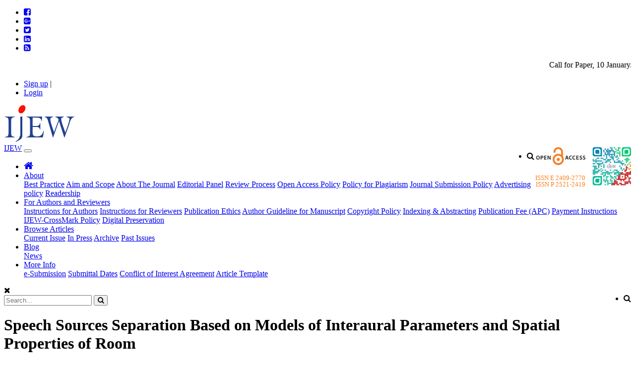

--- FILE ---
content_type: text/html; charset=UTF-8
request_url: https://www.ijew.io/paper/speech-sources-separation-based-on-models-of-interaural-parameters-and-spatial-properties-of-room
body_size: 8004
content:
<!DOCTYPE html>
<html lang="en">

<head>
    <meta charset="utf-8" />
    <meta name="viewport" content="width=device-width, initial-scale=1" />
    <!-- Global site tag (gtag.js) - Google Analytics -->
<script async src="https://www.googletagmanager.com/gtag/js?id=UA-123390673-1"></script>
<script>
  window.dataLayer = window.dataLayer || [];
  function gtag(){dataLayer.push(arguments);}
  gtag('js', new Date());
  gtag('config', 'UA-123390673-1');
</script>    <!--<meta name="viewport" content="width=device-width, initial-scale=1, shrink-to-fit=yes" />
    <meta name="viewport" content="width=1024">-->

    <base href="https://www.ijew.io/">
<link rel="apple-touch-icon" sizes="57x57" href="images/favicons/apple-icon-57x57.png">
<link rel="apple-touch-icon" sizes="60x60" href="images/favicons/apple-icon-60x60.png">
<link rel="apple-touch-icon" sizes="72x72" href="images/favicons/apple-icon-72x72.png">
<link rel="apple-touch-icon" sizes="76x76" href="images/favicons/apple-icon-76x76.png">
<link rel="apple-touch-icon" sizes="114x114" href="images/favicons/apple-icon-114x114.png">
<link rel="apple-touch-icon" sizes="120x120" href="images/favicons/apple-icon-120x120.png">
<link rel="apple-touch-icon" sizes="144x144" href="images/favicons/apple-icon-144x144.png">
<link rel="apple-touch-icon" sizes="152x152" href="images/favicons/apple-icon-152x152.png">
<link rel="apple-touch-icon" sizes="180x180" href="images/favicons/apple-icon-180x180.png">
<link rel="icon" type="image/png" sizes="192x192"  href="images/favicons/android-icon-192x192.png">
<link rel="icon" type="image/png" sizes="32x32" href="images/favicons/favicon-32x32.png">
<link rel="icon" type="image/png" sizes="96x96" href="images/favicons/favicon-96x96.png">
<link rel="icon" type="image/png" sizes="16x16" href="images/favicons/favicon-16x16.png">
<link rel="manifest" href="images/favicons/manifest.json">
<meta name="msapplication-TileColor" content="#ffffff">
<meta name="msapplication-TileImage" content="images/favicons/ms-icon-144x144.png">
<meta name="theme-color" content="#ffffff">    <script data-ad-client="ca-pub-3878415184169418" async src="https://pagead2.googlesyndication.com/pagead/js/adsbygoogle.js"></script>
    <title>Speech Sources Separation Based on Models of Interaural Parameters and Spatial Properties of Room</title>
    <!-- <title> - Paper - International Journal of Engineering Works</title> -->
    <meta name="description" content="Speech Sources Separation Based on Models of Interaural Parameters and Spatial Properties of Room" />
    <meta name="keywords" content="Speech Sources Separation Based on Models of Interaural Parameters and Spatial Properties of Room, MESSL, Spatial covariance, SDR, PESQ, MESSL+SC" />
            <meta name="dc.identifier" content="doi:10.34259/ijew.20.7012226" />
    
    <meta name="citation_title" content="Speech Sources Separation Based on Models of Interaural Parameters and Spatial Properties of Room">
                <meta name="citation_author" content="Muhammad Israr">
                <meta name="citation_author" content=" Muhammad Salman Khan">
                <meta name="citation_author" content=" Khushal Khan">
            <meta name="citation_publication_date" content="January 2020">
    <meta name="citation_journal_title" content="International Journal of Engineering Works">

    <meta name="citation_volume" content="Vol. 7">
    <meta name="citation_issue" content="Issue 01">

    <!-- <meta name="citation_firstpage" content="11761">
    <meta name="citation_lastpage" content="11766"> -->
    <meta name="citation_pdf_url" content="https://www.ijew.io/pdfdownload/speech-sources-separation-based-on-models-of-interaural-parameters-and-spatial-properties-of-room">


    <!-- Bootstrap core CSS -->
    <link rel="stylesheet" href="css/bootstrap.4.0.0/bootstrap.4.0.0.min.css">
    <link href='https://fonts.googleapis.com/css?family=Lato:300,400,700' rel='stylesheet' type='text/css'>
    <!-- Font Awesome -->
    <link href="https://cdnjs.cloudflare.com/ajax/libs/font-awesome/4.7.0/css/font-awesome.css" rel="stylesheet" />

    <!-- Custom styles for this template -->
    <link href="css/custom.css" rel="stylesheet" />
    <link href="css/responsive.css" rel="stylesheet" />
    <style>
        .tab-content>.active {
            display: block;
            min-height: 300px;
        }

        .crossmark_position {
            position: absolute;
            right: 0;
            top: 0;
        }

        @media screen and (max-width: 600px) {
            .crossmark_position {
                position: relative;
                right: unset;
                top: unset;
            }
        }
    </style>
</head>

<body>
    <style>

</style>
<header class="fixed-top">
  <div class="top-nav">
    <div class="container">
      <div class="row">
        <div class="col-12 col-sm-12 col-md-3 col-lg-2 text-left">
          <ul class="top-soical-nav">
                          <li><a href="https://web.facebook.com/kwpublisher/?ref=br_rs" data-toggle="tooltip" data-placement="bottom" title="Follow us on Facebook" target="_blank"><i class="fa fa-facebook-square" aria-hidden="true"></i></a></li>
                                      <li><a href="https://scholar.google.com/citations?user=3UyKHVkAAAAJ&hl=en" data-toggle="tooltip" data-placement="bottom" title="Follow us on Google Plus" target="_blank"><i class="fa fa-google-plus-square" aria-hidden="true"></i></a></li>
                                      <li><a href="https://twitter.com/kwpublisher" data-toggle="tooltip" data-placement="bottom" title="Follow us on Twitter" target="_blank"><i class="fa fa-twitter-square" aria-hidden="true"></i></a></li>
                                      <li><a href="https://pk.linkedin.com/in/ijew-kambohwell-949819b6" data-toggle="tooltip" data-placement="bottom" title="Follow us on Linkedin" target="_blank"><i class="fa fa-linkedin-square" aria-hidden="true"></i></a></li>
                        <li><a href="archiverss" data-toggle="tooltip" data-placement="bottom" title="RSS feed" target="_blank"><i class="fa fa-rss-square" aria-hidden="true"></i></a></li>
          </ul>
        </div>
        <div class="col-12 col-sm-12 col-md-6 col-lg-8 text-left">
                      <span class="newsLink">
              <marquee behavior="scroll" scrollamount="3" direction="left" onmouseover="this.stop();" onmouseout="this.start();">Call for Paper, 10 January. 2026. Please submit your manuscript via online system or email at editor@ijew.io</marquee>
            </span>
                  </div>
        <div class="col-12 col-sm-12 col-md-3 col-lg-2">
          <ul>
                                      <li><a href="register">Sign up</a> |</li>
              <li><a href="login">Login</a></li>
                        <!-- <li><a href="contact-us">Contact us</a></li> -->
          </ul>
        </div>
      </div>
    </div>
  </div>
  <div class="container header-container">
    <div class="row">
      <div class="col-md-6 col-sm-6 col-xs-6 brand-top">
        <a href="https://www.ijew.io/"><img src="uploads/logo-img61d0bf4b0e62a-logo-img61c8d29e92f6c-logo-img5aaec26edd8ff-top_logo.png"></a>
      </div>
      <div class="col-md-6 col-sm-6 col-xs-6 text-right hide-responsive">
        <div style="display: inline-block; padding-top: 5px; padding-left: 10px; padding-bottom: 5px; float: right !important;">
          <img src="uploads/header-img5af209f98b013-client-qr-code.jpg" style="height: 80px;">
        </div>
        <div style="display: inline-block; float: right !important;">
          <img src="images/open-access-header-img.png" style="height: 45px;">
          <p style="color: #fa7e1c; font-size: 13px; margin-bottom: 0; text-align: center;line-height: 1;">
            ISSN E 2409-2770<br>ISSN P 2521-2419</p>
        </div>
      </div>
    </div>
  </div>
  <!-- Navigation -->
  <nav class="navbar navbar-expand-lg navbar-dark bg-dark">
    <div class="container">
      <a class="navbar-brand" href="https://www.ijew.io/">IJEW</a>
      <button class="navbar-toggler" type="button" data-toggle="collapse" data-target="#navbarResponsive" aria-controls="navbarResponsive" aria-expanded="false" aria-label="Toggle navigation">
        <span class="navbar-toggler-icon"></span>
      </button>
      <ul class="navbar-nav pull-right hidden">
        <li class="nav-item dropdown active">
          <span class="nav-link" onclick="openSearch()"><i class="fa fa-search" aria-hidden="true"></i></span>
        </li>
      </ul>
      <div class="collapse navbar-collapse" id="navbarResponsive">
        <ul class="navbar-nav" style="width: 95%;">
          <li class="nav-item home-btn active">
            <a class="nav-link home-link" href="https://www.ijew.io/"><i class="fa fa-home" style="font-size: 20px;"></i></a>
          </li>
                      <li class="nav-item dropdown">
              <a class="nav-link dropdown-toggle" href="javascript:void(0)" id="navbarDropdownMenuLink" data-toggle="dropdown" aria-haspopup="true" aria-expanded="false">
                About              </a>
              <div class="dropdown-menu" aria-labelledby="navbarDropdownMenuLink">
                                                                      <a class="dropdown-item" href="page/best-practice">Best Practice</a>
                  
                                                      <a class="dropdown-item" href="page/aim-and-scope">Aim and Scope</a>
                  
                                                      <a class="dropdown-item" href="page/about-the-journal">About The Journal</a>
                  
                                                      <a class="dropdown-item" href="page/editorial-panel">Editorial Panel</a>
                  
                                                      <a class="dropdown-item" href="page/review-process">Review Process</a>
                  
                                                      <a class="dropdown-item" href="page/open-access-policy">Open Access Policy</a>
                  
                                                      <a class="dropdown-item" href="page/policy-for-plagiarism">Policy for Plagiarism</a>
                  
                                                      <a class="dropdown-item" href="page/journal-submission-policy">Journal Submission Policy</a>
                  
                                                      <a class="dropdown-item" href="page/advertising-policy">Advertising policy</a>
                  
                                                      <a class="dropdown-item" href="page/readership">Readership</a>
                  
                
              </div>
            </li>
                      <li class="nav-item dropdown">
              <a class="nav-link dropdown-toggle" href="javascript:void(0)" id="navbarDropdownMenuLink" data-toggle="dropdown" aria-haspopup="true" aria-expanded="false">
                For Authors and Reviewers              </a>
              <div class="dropdown-menu" aria-labelledby="navbarDropdownMenuLink">
                                  <a class="dropdown-item" href="uploads/Instructions-for-Authors.pdf">Instructions for Authors</a>
                  <a class="dropdown-item" href="uploads/Instructions-for-Reviewers.pdf">Instructions for Reviewers</a>
                                                                      <a class="dropdown-item" href="page/publication-ethics">Publication Ethics</a>
                  
                                                      <a class="dropdown-item" href="page/author-guideline-for-manuscript">Author Guideline for Manuscript</a>
                  
                                                      <a class="dropdown-item" href="page/copyright-policy">Copyright Policy</a>
                  
                                                      <a class="dropdown-item" href="page/indexing-abstracting">Indexing & Abstracting</a>
                  
                                                      <a class="dropdown-item" href="page/publication-fee-apc">Publication Fee (APC)</a>
                  
                                                      <a class="dropdown-item" href="page/payment-instructions">Payment Instructions</a>
                  
                                                      <a class="dropdown-item" href="page/ijew-crossmark-policy">IJEW-CrossMark Policy</a>
                  
                                                      <a class="dropdown-item" href="page/digital-preservation">Digital Preservation</a>
                  
                
              </div>
            </li>
          
          <li class="nav-item dropdown">
            <a class="nav-link dropdown-toggle" href="javascript:void(0)" id="navbarDropdownMenuLink" data-toggle="dropdown" aria-haspopup="true" aria-expanded="false">
              Browse Articles
            </a>
            <div class="dropdown-menu" aria-labelledby="navbarDropdownMenuLink">
                              <a class="dropdown-item" href="archive-year/2026">Current Issue</a>
                <a class="dropdown-item" href="in-press">In Press</a>
                <a class="dropdown-item" href="archive-year/2026">Archive</a>
                <a class="dropdown-item" href="past-issues">Past Issues</a>
                          </div>
          </li>
                      <li class="nav-item dropdown">
              <a class="nav-link dropdown-toggle" href="javascript:void(0)" id="navbarDropdownMenuLink" data-toggle="dropdown" aria-haspopup="true" aria-expanded="false">
                Blog
              </a>
              <div class="dropdown-menu" aria-labelledby="navbarDropdownMenuLink">
                                                      <a class="dropdown-item" href="blog/news">
                                          News                      </a>
                                  </div>
            </li>
                    <li class="nav-item dropdown">
            <a class="nav-link dropdown-toggle" href="javascript:void(0)" id="navbarDropdownMenuLink" data-toggle="dropdown" aria-haspopup="true" aria-expanded="false">
              More Info
            </a>
            <div class="dropdown-menu" aria-labelledby="navbarDropdownMenuLink">
              <a class="dropdown-item" href="login">e-Submission</a>
                              <a class="dropdown-item" href="page/submittal-dates">Submittal Dates</a>
                            <a class="dropdown-item" href="uploads/admin-Conflict-of-Interest-Agreement-(COI).doc">Conflict of Interest Agreement</a>
              <a class="dropdown-item" href="uploads/admin-IJEW-template.docx">Article Template</a>
            </div>
          </li>
        </ul>

        <ul class="navbar-nav pull-right search_button">
          <li class="nav-item dropdown active">
            <span class="nav-link" onclick="openSearch()"><i class="fa fa-search" aria-hidden="true"></i></span>
          </li>
        </ul>
      </div>
    </div>
  </nav>
  </header>
<!-- search version 2 -->
<div id="myOverlay" class="overlay search-bar">
  <span class="closebtn" onclick="closeSearch()" title="Close Overlay"><i class="fa fa-times" aria-hidden="true"></i></span>
  <div class="overlay-content">
    <form action="search_page.php">
      <input type="text" placeholder="Search..." name="search">
      <button type="submit"><i class="fa fa-search"></i></button>
    </form>
  </div>
</div>
<script>
  // search version 2
  function openSearch() {
    document.getElementById("myOverlay").style.display = "block";
  }

  // Close the full screen search box
  function closeSearch() {
    document.getElementById("myOverlay").style.display = "none";
  }
</script>
    <!-- Page Content -->
    <div class="container">
        <div class="row">
            <div class="col-md-9 col-sm-9 col-xs-9 content">
                <div class="row page-title">
                    <div class="col-md-12 col-sm-12 col-xs-12">
                        <h1 class"page-title">
                            Speech Sources Separation Based on Models of Interaural Parameters and Spatial Properties of Room                                                    </h1>
                    </div>
                </div>
                <hr style="margin-top: 0;">
                <div class="row">
                    <div class="col-md-12">

                        <div style="position: relative;">
                            <pre style="text-align:right">
<!-- End Crossmark Snippet --></pre>                            <div style="clear: both;"><br></div>
                            Vol. 7, Issue 01, PP. 22-26, January 2020                            <div style="clear: both;"><br></div>

                                                            <div class="crossmark_position">
                                    <!-- Start Crossmark Snippet v2.0 -->
                                    <script src="https://crossmark-cdn.crossref.org/widget/v2.0/widget.js"></script>
                                    <a data-target="crossmark"><img src="https://crossmark-cdn.crossref.org/widget/v2.0/logos/CROSSMARK_Color_horizontal.svg" width="150" /></a>
                                    <!-- End Crossmark Snippet -->
                                </div>
                            
                                                            <a href="https://doi.org/10.34259/ijew.20.7012226">
                                    <img src="https://zenodo.org/badge/DOI/10.34259/ijew.20.7012226.svg" alt="DOI">
                                </a>
                            
                            <div style="clear: both;"><br></div>
                            <strong>Keywords: </strong>MESSL, Spatial covariance, SDR, PESQ, MESSL+SC                            <div style="clear: both;"><br></div>
                                                            <a href="pdfdownload/speech-sources-separation-based-on-models-of-interaural-parameters-and-spatial-properties-of-room" title="Download PDF">Download PDF</a>
                                <!-- <a href="uploads/papers/speech-sources-separation-based-on-models-of-interaural-parameters-and-spatial-properties-of-room-pdf-file.pdf" title="Download PDF">Download PDF</a>  -->
                                                    </div>
                        <div style="clear: both;"><br></div>
                        <div class="article-tabs">
                            <!-- Nav tabs -->
                            <ul class="nav nav-tabs nav-justified">
                                <li class="nav-item">
                                    <a class="nav-link active" data-toggle="tab" href="#panel1" role="tab">Abstract</a>
                                </li>
                                <li class="nav-item">
                                    <a class="nav-link" data-toggle="tab" href="#panel2" role="tab">Author</a>
                                </li>
                                <li class="nav-item">
                                    <a class="nav-link" data-toggle="tab" href="#panel4" role="tab">Cite</a>
                                </li>
                                <li class="nav-item">
                                    <a class="nav-link" data-toggle="tab" href="#panel5" role="tab">References</a>
                                </li>
                            </ul>
                            <!-- Tab panels -->
                            <div class="tab-content card">
                                <!--Panel 1-->
                                <div class="tab-pane fade in show active" id="panel1" role="tabpanel">
                                    <br>
                                    <p style="text-align:justify"><span style="font-family:arial,helvetica,sans-serif">This paper present the extended evaluation in different reverberant scenarios for different mixtures of speech having interfere at one of the six angles {150, 300, 450, 600, 750, 900 } of the model which implementing spatial covariance with interaural<span style="color:white">a</span>parameter for improving the performance of MESSL. The<span style="color:white">t</span>binaural<span style="color:white"> </span>spatial<span style="color:white">t</span>parameters, such<span style="color:white"> </span>as interaural<span style="color:white">a</span>phase<span style="color:white"> </span>difference IPD and interaural<span style="color:white">a</span>level<span style="color:white"> </span>difference ILD and spatial<span style="color:white">a</span>covariance are<span style="color:white">a</span>modeled in the short-time<span style="color:white">a</span>Fourier<span style="color:white">a</span>transform. The parameters<span style="color:white">a</span>of the model are<span style="color:white">a</span>updated with the expectation-maximization algorithm. The performance of the model is checked in term of Signal-to-distortion ratio (SDR) and the perceptual evaluation of speech quality (PESQ), and the results confirmed that the performance of this proposed<span style="color:white">a</span>model is improved in highly reverberant rooms.</span><strong><span style="color:black; font-family:times new roman,serif"> </span></strong></p>                                </div>
                                <!--/.Panel 1-->
                                <!--Panel 2-->
                                <div class="tab-pane fade" id="panel2" role="tabpanel">
                                    <br>
                                    <ol>
                                        <li>
                                                    Muhammad Israr,
                                                    ,
                                                    Department of Electrical Engineering, University of Engineering and Technology, Peshawar,
                                                    Pakistan.</li>
                                        <li>
                                                     Muhammad Salman Khan,
                                                    ,
                                                    Department of Electrical Engineering, University of Engineering and Technology, Peshawar,
                                                    Pakistan.</li>
                                        <li>
                                                     Khushal Khan,
                                                    ,
                                                    Department of Electrical Engineering, University of Engineering and Technology, Peshawar,
                                                    Pakistan.</li>
                                                                            </ol>

                                </div>
                                <!--/.Panel 2-->
                                <!--Panel 4-->
                                <div class="tab-pane fade" id="panel4" role="tabpanel">
                                    <br>
                                    <p>
                                        Muhammad Israr Muhammad Salman Khan and Khushal Khan          Speech Sources Separation Based on Models of Interaural Parameters and Spatial Properties           International Journal of Engineering Works          Vol. 7 Issue 01 PP. 22-26 January 2020          https://doi.org/10.34259/ijew.20.7012226                                                                        </p>
                                                                    </div>
                                <!--/.Panel 4-->
                                <!--Panel 5-->
                                <div class="tab-pane fade" id="panel5" role="tabpanel">
                                    <br>
                                    <p style="margin-left:32.0pt">&nbsp;[1]&nbsp;&nbsp;&nbsp;&nbsp; M. I. Mandel, R. J. Weiss, and D. P. W. Ellis, “Model-Based Expectation-Maximization Source Separation and Localization,” <em>IEEE Trans. Audio, Speech Lang. Process.</em>, vol. 18, no. 2, pp. 382–394, 2010.</p>

<p style="margin-left:32.0pt">[2]&nbsp;&nbsp;&nbsp;&nbsp;&nbsp;&nbsp;&nbsp;&nbsp;&nbsp; A. Ephrat <em>et al.</em>, “Looking to Listen at the Cocktail Party: A Speaker-Independent Audio-Visual Model for Speech Separation,” vol. 37, no. 4, 2018.</p>

<p style="margin-left:32.0pt">[3]&nbsp;&nbsp;&nbsp;&nbsp;&nbsp;&nbsp;&nbsp;&nbsp;&nbsp; N. Roman, D. Wang, and G. J. Brown, “Speech segregation based on sound localization,” <em>J. Acoust. Soc. Am.</em>, vol. 114, no. 4, pp. 2236–2252, 2003.</p>

<p style="margin-left:32.0pt">[4]&nbsp;&nbsp;&nbsp;&nbsp;&nbsp;&nbsp;&nbsp;&nbsp;&nbsp; M. L. Thesis, “Blind Single Channel Sound Source Separation Mark Leddy B . Sc , M . Sc Dublin Institute of Technology Supervisors : Dan Barry , David Dorran , Eugene Coyle,” 2010.</p>

<p style="margin-left:32.0pt">[5]&nbsp;&nbsp;&nbsp;&nbsp;&nbsp;&nbsp;&nbsp;&nbsp;&nbsp; N. Hassan and D. A. Ramli, “A Comparative study of Blind source separation for Bioacoustics sounds based on FastICA, PCA and NMF,” <em>Procedia Comput. Sci.</em>, vol. 126, pp. 363–372, 2018.</p>

<p style="margin-left:32.0pt">[6]&nbsp;&nbsp;&nbsp;&nbsp;&nbsp;&nbsp;&nbsp;&nbsp;&nbsp; N. Q. K. Duong, E. Vincent, and R. Gribonval, “Under-determined reverberant audio source separation using a full-rank spatial covariance model,” <em>IEEE Trans. Audio, Speech Lang. Process.</em>, vol. 18, no. 7, pp. 1830–1840, 2010.</p>

<p style="margin-left:32.0pt">[7]&nbsp;&nbsp;&nbsp;&nbsp;&nbsp;&nbsp;&nbsp;&nbsp;&nbsp; S. Rickard, “The DUET Blind Source Separation Algorithm,” pp. 217–241, 2007.</p>

<p style="margin-left:32.0pt">[8]&nbsp;&nbsp;&nbsp;&nbsp;&nbsp;&nbsp;&nbsp;&nbsp;&nbsp; V. S. Narayanaswamy, S. Katoch, J. J. Thiagarajan, H. Song, and A. Spanias, “Audio Source Separation via Multi-Scale Learning with Dilated Dense U-Nets,” 2019.</p>

<p style="margin-left:32.0pt">[9]&nbsp;&nbsp;&nbsp;&nbsp;&nbsp;&nbsp;&nbsp;&nbsp;&nbsp; X. F. Gong, Q. H. Lin, F. Y. Cong, and L. De Lathauwer, “Double Coupled Canonical Polyadic Decomposition for Joint Blind Source Separation,” <em>IEEE Trans. Signal Process.</em>, vol. 66, no. 13, pp. 3475–3490, 2018.</p>

<p style="margin-left:32.0pt">[10]&nbsp;&nbsp;&nbsp;&nbsp;&nbsp;&nbsp;&nbsp; S. Rickard and O. Yilmaz, “Blind Separation of Speech Mixtures via Time-Frequency Masking,” <em>IEEE Trans. Signal Process.</em>, vol. 52, no. 7, pp. 1830–1847, 2004.</p>

<p style="margin-left:32.0pt">[11]&nbsp;&nbsp;&nbsp;&nbsp;&nbsp;&nbsp;&nbsp; T. Gustafsson, B. D. Rao, and M. Trivedi, “Source Localization in Reverberant Environments : Part I - Modeling,” vol. 11, no. 6, pp. 1–22, 2003.</p>

<p style="margin-left:32.0pt">[12]&nbsp;&nbsp;&nbsp;&nbsp;&nbsp;&nbsp;&nbsp; T. Esch and P. Vary, “Efficient musical noise suppression for speech enhancement systems,” <em>ICASSP, IEEE Int. Conf. Acoust. Speech Signal Process. - Proc.</em>, vol. 2, pp. 4409–4412, 2009.</p>

<p style="margin-left:32.0pt">[13]&nbsp;&nbsp;&nbsp;&nbsp;&nbsp;&nbsp;&nbsp; Z. Rafii, A. Liutkus, F. R. Stoter, S. I. Mimilakis, D. Fitzgerald, and B. Pardo, “An Overview of Lead and Accompaniment Separation in Music,” <em>IEEE/ACM Trans. Audio Speech Lang. Process.</em>, vol. 26, no. 8, pp. 1307–1335, 2018.</p>

<p style="margin-left:32.0pt">[14]&nbsp;&nbsp;&nbsp;&nbsp;&nbsp;&nbsp;&nbsp; M. Jia, J. Sun, C. Bao, and C. Ritz, “Separation of multiple speech sources by recovering sparse and non-sparse components from B-format microphone recordings,” <em>Speech Commun.</em>, vol. 96, no. May 2017, pp. 184–196, 2018.</p>

<p style="margin-left:32.0pt">[15]&nbsp;&nbsp;&nbsp;&nbsp;&nbsp;&nbsp;&nbsp; S. Smita, S. Biswas, and S. S. Solanki, “Audio Signal Separation and Classification: A Review Paper,” <em>Int. J. Innov. Res. Comput. Commun. Eng.</em>, vol. 2, no. 11, pp. 6960–6966, 2014.</p>

<p style="margin-left:32.0pt">[16]&nbsp;&nbsp;&nbsp;&nbsp;&nbsp;&nbsp;&nbsp; N. Q. K. Duong, E. Vincent, and R. Gribonval, “Under-determined convolutive blind source separation using spatial covariance models,” <em>ICASSP, IEEE Int. Conf. Acoust. Speech Signal Process. - Proc.</em>, pp. 9–12, 2010.</p>

<p style="margin-left:32.0pt">[17]&nbsp;&nbsp;&nbsp;&nbsp;&nbsp;&nbsp;&nbsp; M. S. Khan, S. M. Naqvi, and J. Chambers, “Two-stage audio-visual speech dereverberation and separation based on models of the interaural spatial cues and spatial covariance,” <em>2013 18th Int. Conf. Digit. Signal Process. DSP 2013</em>, 2013.</p>

<p style="margin-left:32.0pt">[18]&nbsp;&nbsp;&nbsp;&nbsp;&nbsp;&nbsp;&nbsp; B. Schuller, “【Metrics】Performance Measurement in Blind Audio Source Separation,” vol. 14, no. 4, pp. 139–147, 2013.</p>

<p style="margin-left:32.0pt">[19]&nbsp;&nbsp;&nbsp;&nbsp;&nbsp;&nbsp;&nbsp; J. J. Thiagarajan, K. Natesan Ramamurthy, and A. Spanias, “Mixing matrix estimation using discriminative clustering for blind source separation,” <em>Digit. Signal Process. A Rev. J.</em>, vol. 23, no. 1, pp. 9–18, 2013.</p>

<p style="margin-left:32.0pt">[20]&nbsp;&nbsp;&nbsp;&nbsp;&nbsp;&nbsp;&nbsp; K. Yatabe and D. Kitamura, “Determined Blind Source Separation via Proximal Splitting Algorithm,” <em>ICASSP, IEEE Int. Conf. Acoust. Speech Signal Process. - Proc.</em>, vol. 2018-April, no. 4, pp. 776–780, 2018.</p>

<p style="margin-left:32.0pt">[21]&nbsp;&nbsp;&nbsp;&nbsp;&nbsp;&nbsp;&nbsp; A. Tsilfidis, E. Georganti, and J. Mourjopoulos, “Binaural extension and performance of single-channel spectral subtraction dereverberation algorithms,” <em>ICASSP, IEEE Int. Conf. Acoust. Speech Signal Process. - Proc.</em>, no. 5, pp. 1737–1740, 2011.</p>                                </div>
                                <!--/.Panel 5-->
                            </div>
                        </div>
                        <div style="clear: both;"><br></div>
                    </div>
                </div>
            </div>
            <!-- Sidebar Widgets Column -->
            <div class="col-md-3 col-sm-3 col-xs-3 sidebar hide-responsive">
  <div class="side-links">
    <ul>
      <li class="list-heading"><span>Tools</span></li>
              <li><a href="pdfdownload/"><i class="fa fa-file-pdf-o" aria-hidden="true"></i><span>PDF Links</span></a></li>
                    <li><a href="uploads/papers/speech-sources-separation-based-on-models-of-interaural-parameters-and-spatial-properties-of-room-ePub-file.epub"><i class="fa fa-file" aria-hidden="true"></i><span>ePub Links</span></a></li>
            <!-- <li><a href="#"><i class="fa fa-download" aria-hidden="true"></i><span>Export Citation</span></a></li> -->
    </ul>
    <ul>
      <li class="list-heading"><span>Share</span></li>
    </ul>
    <div class="addthis_sharing_toolbox"></div>
    <br />
    <ul>
      <li class="list-heading"><span>Stats:</span></li>
    </ul>
    <div style="padding: 10px;">
      <div class="row countview-wrapper">
        <div class="col-md-6 col-sm-6 col-xs-6 stats">
          <!-- 100000 -->
          964          <p>Views</p>
        </div>
        <div class="col-md-6 col-sm-6 col-xs-6 stats">
          <!-- 100000 -->
          680          <p>PDF Downloads</p>
        </div>
        <!-- <div class="col-md-6 col-sm-6 col-xs-6 stats">
                      100000
                      <p>Views</p>
                  </div>
                  <div class="col-md-6 col-sm-6 col-xs-6 stats">
                      100000
                      <p>Downloads</p>
                  </div> -->
      </div>
    </div>
  </div>
</div>
        </div>
        <!-- /.row -->
    </div>
    <!-- /.container -->
    <!-- Footer -->
    <footer style="background: #23408F;">
      <div class="container">
        <div class="row finfo">
          <div class="col-md-2 col-sm-2 col-xs-2"><img src="uploads/logo-img5aaed5552b224-footer_logo.png" /></div>
          <!-- <div class="col-md-4 col-sm-4 col-xs-4 footer-col cinfo">
            <h3>Editorial Office</h3>
                        
          </div> -->
          <div class="col-md-3 col-sm-3 col-xs-3 footer-col cinfo">
            <h3>Contact Info</h3>
            <p class="text-left text-white">
                            <i class="fa fa-phone" aria-hidden="true"></i> +92-333-5244035<br />
                                          <i class="fa fa-fax" aria-hidden="true"></i> +92-061-6520357<br />
                                            <a href="mailto:info@ijew.io" class="color2-link"><i class="fa fa-envelope" aria-hidden="true"></i> info@ijew.io</a>
                          </p>
          </div>
          <div class="col-md-4 col-sm-4 col-xs-4 footer-col cinfo">
            <h3>Licensed Under</h3>
            <p style="color: #fff;">
              All articles are licensed under a <a href="https://creativecommons.org/licenses/by/4.0/" target="_blank" class="color2-link">Creative Commons Attribution 4.0 International License</a>. <br> <a href="https://creativecommons.org/licenses/by/4.0/" target="_blank"><img src="images/certificate-img.png" style="height: 22px;"></a>
            </p>       
          </div>
          <div class="col-md-3 col-sm-3 col-xs-3 footer-col">
            <h3>Follow us on</h3>
            <ul class="footer-soical-nav" style="margin-bottom: 0;">
                                  <li><a href="https://web.facebook.com/kwpublisher/?ref=br_rs" data-toggle="tooltip" data-placement="top" title="Follow us on Facebook" target="_blank" class="color2-link"><i class="fa fa-facebook-square" aria-hidden="true"></i></a></li>
                                                  <li><a href="https://scholar.google.com/citations?user=3UyKHVkAAAAJ&hl=en" data-toggle="tooltip" data-placement="top" title="Follow us on Google Plus" target="_blank" class="color2-link"><i class="fa fa-google-plus-square" aria-hidden="true"></i></a></li>
                                                  <li><a href="https://twitter.com/kwpublisher" data-toggle="tooltip" data-placement="top" title="Follow us on Twitter" target="_blank" class="color2-link"><i class="fa fa-twitter-square" aria-hidden="true"></i></a></li>
                                                  <li><a href="https://pk.linkedin.com/in/ijew-kambohwell-949819b6" data-toggle="tooltip" data-placement="top" title="Follow us on Linkedin" target="_blank" class="color2-link"><i class="fa fa-linkedin-square" aria-hidden="true"></i></a></li>
                                                  <li><a href="https://www.ijew.io/rss/" data-toggle="tooltip" data-placement="top" title="RSS feed" target="_blank" class="color2-link"><i class="fa fa-rss-square" aria-hidden="true"></i></a></li>
                            </ul>       
              <span>Affaliated by <a href="https://www.kwpublisher.com/" target="_blank" class="color-link">KambohWell Publisher</a></span>   
          </div>
        </div>
      </div>
      <!-- /.container -->
      <div class="footer-bottom">
        <div class="container">
          <div class="row">
            <div class="col-md-8 col-sm-8 col-xs-8 copyright" style="text-align: left;">
              Copyright &copy; 2026 by International Journal of Engineering Works. All rights reserved.
                <!-- <p class="show-mobile"><a href="">View Desktop Version</a></p> -->
            </div>
            <div class="col-md-4 col-sm-4 col-xs-4 copyright" style="text-align: right;">
              <a href="page/refund-policy">Refund Policy</a> | <a href="page/privacy-policy">Privacy Policy</a> | <a href="sitemap.xml">Sitemap</a>
              <a href="http://www.yaserriaz.net" style="display: none;">Developed By Yaser Riaz</a>
            </div>
          </div>
        </div>
      </div>
    </footer>
<!-- Footer Extra Code will be displayed here -->
    <!-- Bootstrap core JavaScript -->
    <script type="text/javascript" src="js/jquery-3.2.1.slim.min.js"></script>
    <script type="text/javascript" src="js/popper.min.js"></script>
    <script type="text/javascript" src="js/bootstrap.4.0.0.min.js"></script>

    <script>
        $(function() {
            $('[data-toggle="tooltip"]').tooltip()
        })
    </script>

    <script type="text/javascript" src="//s7.addthis.com/js/300/addthis_widget.js#pubid=ra-50b0a2e646f12e87"></script>
</body>

</html>

--- FILE ---
content_type: text/html; charset=utf-8
request_url: https://www.google.com/recaptcha/api2/aframe
body_size: 265
content:
<!DOCTYPE HTML><html><head><meta http-equiv="content-type" content="text/html; charset=UTF-8"></head><body><script nonce="Sf47xeAg2HgigaATqx9__w">/** Anti-fraud and anti-abuse applications only. See google.com/recaptcha */ try{var clients={'sodar':'https://pagead2.googlesyndication.com/pagead/sodar?'};window.addEventListener("message",function(a){try{if(a.source===window.parent){var b=JSON.parse(a.data);var c=clients[b['id']];if(c){var d=document.createElement('img');d.src=c+b['params']+'&rc='+(localStorage.getItem("rc::a")?sessionStorage.getItem("rc::b"):"");window.document.body.appendChild(d);sessionStorage.setItem("rc::e",parseInt(sessionStorage.getItem("rc::e")||0)+1);localStorage.setItem("rc::h",'1768419661926');}}}catch(b){}});window.parent.postMessage("_grecaptcha_ready", "*");}catch(b){}</script></body></html>

--- FILE ---
content_type: image/svg+xml; charset=utf-8
request_url: https://zenodo.org/badge/DOI/10.34259/ijew.20.7012226.svg
body_size: 1569
content:
<svg xmlns="http://www.w3.org/2000/svg"
     width="189.453125" height="20">
        <linearGradient id="b" x2="0" y2="100%">
            <stop offset="0" stop-color="#bbb" stop-opacity=".1"/>
            <stop offset="1" stop-opacity=".1"/>
        </linearGradient>
        <mask id="a" width="189.453125" height="20">
            <rect width="189.453125" height="20" rx="3"
            fill="#fff"/>
        </mask>
        <g mask="url(#a)">
            <path fill="#555" d="M0 0h31.375v20H0z" />
            <path fill="#007ec6"
            d="M31.375 0h158.078125v20H31.375z"
            />
            <path fill="url(#b)" d="M0 0h189.453125v20H0z" />
        </g>
        <g fill="#fff" text-anchor="middle" font-family="DejaVu Sans,
        Verdana,Geneva,sans-serif" font-size="11">
            <text x="16.1875" y="15" fill="#010101"
            fill-opacity=".3">
                DOI
            </text>
            <text x="16.1875" y="14">
                DOI
            </text>
            <text x="109.9140625"
            y="15" fill="#010101" fill-opacity=".3">
                10.34259/ijew.20.7012226
            </text>
            <text x="109.9140625" y="14">
                10.34259/ijew.20.7012226
            </text>
        </g>
    </svg>